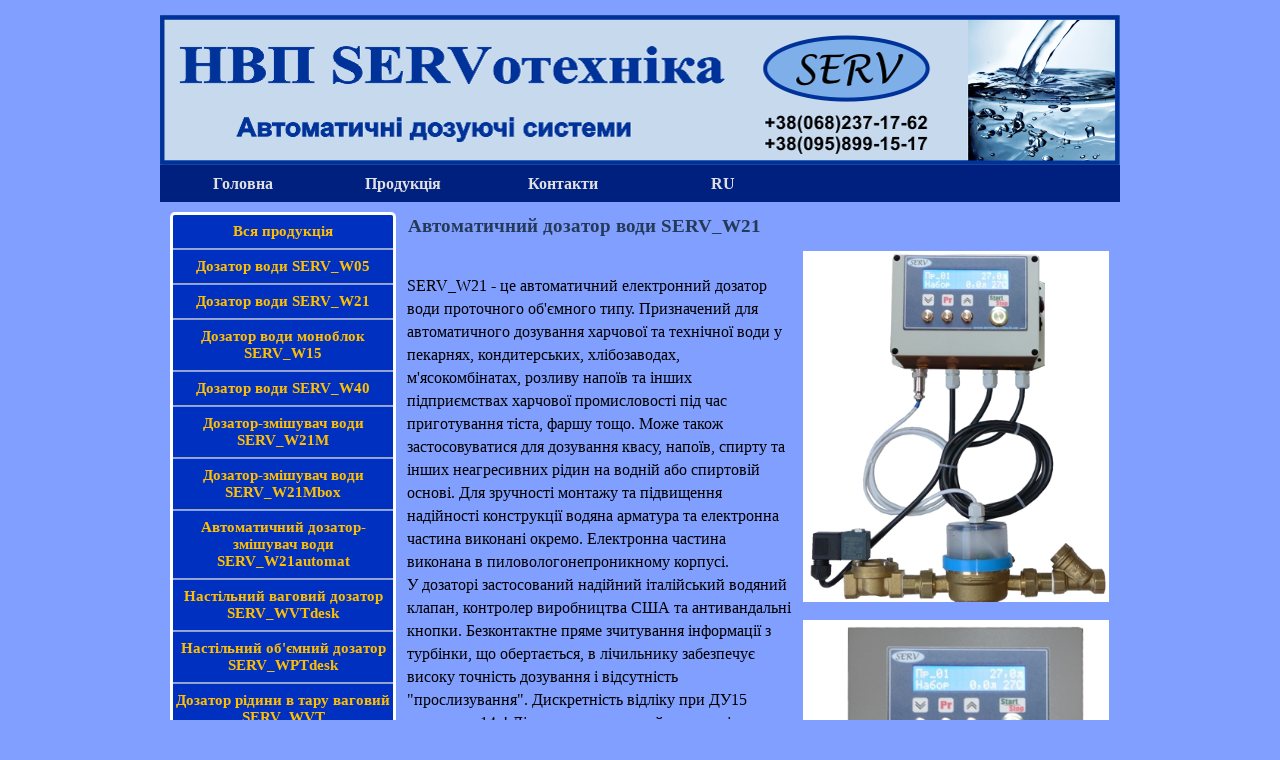

--- FILE ---
content_type: text/html; charset=UTF-8
request_url: http://www.servotehnika.in.ua/dozator_serv_w21.html
body_size: 6329
content:
<!DOCTYPE html><!-- HTML5 -->
<html prefix="og: http://ogp.me/ns#" lang="uk-UA" dir="ltr">
	<head>
		<title>НВП SERVотехніка: serv_w21 - автоматичний дозатор води ДУ15 для пекарні, хлібозавода, кондитерської, для тіста, для харчової промисловості</title>
		<meta charset="utf-8" />
		<!--[if IE]><meta http-equiv="ImageToolbar" content="False" /><![endif]-->
		<meta name="author" content="НВП SERVотехніка" />
		<meta name="description" content="Автоматичний дозатор води проточного типу serv_w21 - промисловий автоматичний електронний дозатор води для тіста в пекарнях та хлібзаводах харчової промисловості" />
		<meta name="keywords" content="електронний, промисловий, автоматичний дозатор води, проточного типу, для тіста, serv_w21, для пекарні, харчової промисловості, для хлібозавода, харчовий, ціна, купити, придбати" />
		<meta property="og:locale" content="uk-UA" />
		<meta property="og:type" content="website" />
		<meta property="og:url" content="http://servotehnika.in.ua/dozator_serv_w21.html" />
		<meta property="og:title" content="Автоматичний дозатор води SERV_W21" />
		<meta property="og:site_name" content="Автоматичний дозатор води serv НВП SERVотехніка" />
		<meta property="og:description" content="Автоматичний дозатор води проточного типу serv_w21 - промисловий електронний автоматичний дозатор води для теста в пекарнях та хлібозаводах харчової промисловості" />
		<meta name="viewport" content="width=device-width, initial-scale=1" />
		<link rel="stylesheet" type="text/css" href="style/reset.css" media="screen,print" />
		<link rel="stylesheet" type="text/css" href="style/print.css" media="print" />
		<link rel="stylesheet" type="text/css" href="style/style.css" media="screen,print" />
		<link rel="stylesheet" type="text/css" href="style/template.css" media="screen" />
		<link rel="stylesheet" type="text/css" href="style/menu.css" media="screen" />
		<!--[if lte IE 7]><link rel="stylesheet" type="text/css" href="style/ie.css" media="screen" /><![endif]-->
		<link rel="stylesheet" type="text/css" href="pcss/dozator_serv_w21.css" media="screen" />
		<!--[if lt IE 9]><link rel="stylesheet" type="text/css" href="pcssie/dozator_serv_w21.css" media="screen" /><![endif]-->
		<script type="text/javascript" src="res/jquery.js?15"></script>
		<script type="text/javascript" src="res/x5engine.js?15"></script>
		<script type="text/javascript">
			x5engine.boot.push(function () { x5engine.utils.checkBrowserCompatibility(); });
		</script>
		
	</head>
	<body>
		<div id="imHeaderBg"></div>
		<div id="imFooterBg"></div>
		<div id="imPage">
			<div id="imHeader">
				<h1 class="imHidden">Автоматичний дозатор води SERV_W21 - Дозатори води SERV НВП SERVотехніка</h1>
				
			</div>
			<a class="imHidden" href="#imGoToCont" title="Заголовок главного меню">Перейти до контенту</a>
			<a id="imGoToMenu"></a><p class="imHidden">Головне меню:</p>
			<div id="imMnMnGraphics"></div>
			<div id="imMnMn" class="auto">
				<div class="hamburger-site-background menu-mobile-hidden"></div><div class="hamburger-button"><div><div><div class="hamburger-bar"></div><div class="hamburger-bar"></div><div class="hamburger-bar"></div></div></div></div><div class="hamburger-menu-background-container"><div class="hamburger-menu-background menu-mobile-hidden"><div class="hamburger-menu-close-button"><span>&times;</span></div></div></div>
				<ul class="auto menu-mobile-hidden">
					<li id="imMnMnNode0" class=" imPage">
						<a href="index.html">
							<span class="imMnMnFirstBg">
								<span class="imMnMnTxt"><span class="imMnMnImg"></span><span class="imMnMnTextLabel">Головна</span></span>
							</span>
						</a>
					</li><li id="imMnMnNode5" class="imLevel imMnMnCurrent">
				<a href="vsya produkciya.html" onclick="return x5engine.utils.location('vsya produkciya.html', null, false)">		<span class="imMnMnFirstBg">
							<span class="imMnMnTxt"><span class="imMnMnImg"></span><span class="imMnMnTextLabel">Продукція</span></span>
						</span>
				</a></li>
				<li id="imMnMnNode4" class=" imPage">
						<a href="kontakty.html">
							<span class="imMnMnFirstBg">
								<span class="imMnMnTxt"><span class="imMnMnImg"></span><span class="imMnMnTextLabel">Контакти</span></span>
							</span>
						</a>
					</li>
					
				<li id="imMnMnNode4" class=" imPage">
						<a href="dozator_serv_w21_ru.html">
							<span class="imMnMnFirstBg">   
								<span class="imMnMnTxt"><span class="imMnMnImg"></span><span class="imMnMnTextLabel">RU</span></span>
							</span>
						</a>
					</li>	
					
					
					</ul>
			</div>
			<div id="imContentGraphics"></div>
			<div id="imContent">
				<a id="imGoToCont"></a>
				<div id="imPgMn" style="min-height: 1427px;">
					<ul class="auto">
						<li id="imPgMnNode6" class="imPgMnFirst">
							<a href="vsya produkciya.html">
								<span class="imPgMnBorder">
									<span class="imPgMnImg"></span><span class="imPgMnTxt">Вся продукція</span>
								</span>
							</a>
						</li>
						
												
						<li id="imPgMnNode7">
							<a href="dozator_serv_w05.html">
								<span class="imPgMnBorder">
									<span class="imPgMnImg"></span><span class="imPgMnTxt">Дозатор води SERV_W05</span>
								</span>
							</a>
						</li>
						
						
						<li id="imPgMnNode7">
							<a href="dozator_serv_w21.html">
								<span class="imPgMnBorder">
									<span class="imPgMnImg"></span><span class="imPgMnTxt">Дозатор води SERV_W21</span>
								</span>
							</a>
						</li>
						<li id="imPgMnNode7">
							<a href="dozator_serv_w15.html">
								<span class="imPgMnBorder">
									<span class="imPgMnImg"></span><span class="imPgMnTxt">Дозатор води моноблок SERV_W15</span>
								</span>
							</a>
						</li>
						<li id="imPgMnNode11">
							<a href="dozator_serv_w40.html">
								<span class="imPgMnBorder">
									<span class="imPgMnImg"></span><span class="imPgMnTxt">Дозатор води SERV_W40</span>
								</span>
							</a>
						</li>
						<li id="imPgMnNode8">
							<a href="dozator_serv_w21m.html">
								<span class="imPgMnBorder">
									<span class="imPgMnImg"></span><span class="imPgMnTxt">Дозатор-змішувач води SERV_W21M</span>
								</span>
							</a>
						</li>
						
						<li id="imPgMnNode8">
							<a href="dozator_serv_w21mbox.html">
								<span class="imPgMnBorder">
									<span class="imPgMnImg"></span><span class="imPgMnTxt">Дозатор-змішувач води SERV_W21Mbox</span>
								</span>
							</a>
						</li>
						
						<li id="imPgMnNode8">
							<a href="dozator_serv_w21automat.html">
								<span class="imPgMnBorder">
									<span class="imPgMnImg"></span><span class="imPgMnTxt">Автоматичний дозатор-змішувач води SERV_W21automat</span>
								</span>
							</a>
						</li>
						
						<li id="imPgMnNode12">
							<a href="dozator_vesovoy_serv_wvtdesk.html">
								<span class="imPgMnBorder">
									<span class="imPgMnImg"></span><span class="imPgMnTxt">Настільний ваговий дозатор SERV_WVTdesk</span>
								</span>
							</a>
						</li>
						
						<li id="imPgMnNode12">
							<a href="dozator_protochniy_serv_wptdesk.html">
								<span class="imPgMnBorder">
									<span class="imPgMnImg"></span><span class="imPgMnTxt">Настільний об'ємний дозатор SERV_WPTdesk</span>
								</span>
							</a>
						</li>
						
						<li id="imPgMnNode12">
							<a href="dozator_vesovoy_serv_wvt.html">
								<span class="imPgMnBorder">
									<span class="imPgMnImg"></span><span class="imPgMnTxt">Дозатор рідини в тару ваговий SERV_WVT</span>
								</span>
							</a>
						</li>
						
						<li id="imPgMnNode12">
							<a href="dozator_protochniy_serv_wpt.html">
								<span class="imPgMnBorder">
									<span class="imPgMnImg"></span><span class="imPgMnTxt">Дозатор рідини в тару об'ємний SERV_WPT</span>
								</span>
							</a>
						</li>
						<li id="imPgMnNode12">
							<a href="dozator_serv_wd.html">
								<span class="imPgMnBorder">
									<span class="imPgMnImg"></span><span class="imPgMnTxt">Дозатор домішок SERV_WD</span>
								</span>
							</a>
						</li>
						
						<li id="imPgMnNode9">
							<a href="dozator_serv_wv.html">
								<span class="imPgMnBorder">
									<span class="imPgMnImg"></span><span class="imPgMnTxt">Ваговий дозатор води SERV_WV</span>
								</span>
							</a>
						</li>
						
						
						<li id="imPgMnNode9">
							<a href="dozator_serv_wr.html">
								<span class="imPgMnBorder">
									<span class="imPgMnImg"></span><span class="imPgMnTxt">Регулятор витрати рідини SERV_WR</span>
								</span>
							</a>
						</li>
						
						
						<li id="imPgMnNode9">
							<a href="dozator_serv_WPT-19.html">
								<span class="imPgMnBorder">
									<span class="imPgMnImg"></span><span class="imPgMnTxt">Дозатор у бутлі 19л</span>
								</span>
							</a>
						</li>
					
						
						
						<li class="imMnPageClear"></li>
					</ul>
				</div>
				<h2 id="imPgTitle">Автоматичний дозатор води SERV_W21</h2>
				<div id="imBreadcrumb"><a href="vsya produkciya.html" onclick="return x5engine.utils.location('vsya produkciya.html', null, false)">Продукція</a></div>
				<div id="imGroup_1" class="imVGroup">
				<div id="imGroup_2" class="imHGroup">
				<div id="imCell_1"><div id="imCellStyleGraphics_1"></div><div id="imCellStyle_1" data-responsive-sequence-number="1"><div id="imTextObject_1">
					<div class="text-tab-content"  id="imTextObject_1_tab0" style="text-align: left;">
						<div class="text-inner">
							<div><br></div>SERV_W21 - це автоматичний електронний дозатор води проточного об'ємного типу. Призначений для автоматичного дозування харчової та технічної води у пекарнях, кондитерських, хлібозаводах, м'ясокомбінатах, розливу напоїв та інших підприємствах харчової промисловості під час приготування тіста, фаршу тощо. Може також застосовуватися для дозування квасу, напоїв, спирту та інших неагресивних рідин на водній або спиртовій основі. Для зручності монтажу та підвищення надійності конструкції водяна арматура та електронна частина виконані окремо. Електронна частина виконана в пиловологонепроникному корпусі.<div><div>У дозаторі застосований надійний італійський водяний клапан, контролер виробництва США та антивандальні кнопки. Безконтактне пряме зчитування інформації з турбінки, що обертається, в лічильнику забезпечує високу точність дозування і відсутність "прослизування". Дискретність відліку при ДУ15 становить 14г! Лічильник виконаний у довговічному металевому корпусі з підвіскою турбінки на агатовому камені. Дозатор практично нечутливий до вібрацій. <br> У дозаторі вжито заходів для стійкості до електромагнітних перешкод у промислових зонах, що підтверджується успішним застосуванням на таких підприємствах як хлібозаводи, молокозаводи, кондфабрики, бетонні заводи. Плата управління виконана в промисловому варіанті з пайкою на спеціалізованому підприємстві та подальшому електричному контролі.</div></div>
						</div>
					</div>
				
				</div>
				</div></div>
				<div id="imCell_2">
				<div id="imCellStyleGraphics_2"></div>
				<div id="imCellStyle_2" data-responsive-sequence-number="2"><img id="imObjectImage_2" src="images/----------.jpg" title="" alt="Дозатор воды для теста serv_w21" />
				<div><br></div>
				<img id="imObjectImage_2" src="images/serv_w21_monoblok.jpg" title="" alt="Дозатор воды для теста serv_w21 моноблок" />
				</div>
				
				</div>
				</div><div id="imCell_3"><div id="imCellStyleGraphics_3"></div><div id="imCellStyle_3" data-responsive-sequence-number="3"><div id="imTextObject_3">
					<div class="text-tab-content"  id="imTextObject_3_tab0" style="text-align: left;">
						<div class="text-inner">
							<div><b>Дозатор забезпечує:</b></div><div>  </div><div><ul><li><span class="fs16">збереження в пам'яті до 50 програм із заданими обсягами води, що дозується;<br></span></li><li><span class="fs16">відображення температури води, що дозується;<br></span></li><li><span class="fs16">автоматичне дозування води з відображенням поточного обсягу;<br></span></li> <li><span class="fs16">підрахунок загальної кількості віддозованої рідини (для обліку);<br></span></li> <li><span class="fs16">робота в ручному режимі з відображенням поточного віддозованого обсягу;<br></span></li><li><span class="fs16">автоматичне змішування гарячої та холодної води для отримання температури на виході з допустимим відхиленням від заданої* (опціонально);<br></span></li><li><span class="fs16"></span><br></li></ul></div><div>  </div><div>  </div><div>  </div><div>  </div><div>  </div><div>  </div><div><br></div><div><b>Можливі опції:</b>&nbsp;  виконання у вигляді моноблочного пристрою (водяна арматура та електронний блок в одному корпусі); виносна кнопка чи педаль для дублювання кнопки старт/стоп; історія дозувань (енергонезалежна) із вбудованим годинником (в т.ч. датою) реального часу; збільшений прохідний переріз (робота з великою витратою); управління насосом; заміна електромагнітного клапана механічною сервозадвижкою або пневмоклапаном; можливість зв'язку із зовнішніми пристроями за допомогою RS485;<br></div><div><br></div><div>  </div><div><b>Технічні характеристики дозатора (ДУ15/ДУ20):</b></div>
						</div>
					</div>
				
				</div>
				</div></div><div id="imCell_4"><div id="imCellStyleGraphics_4"></div><div id="imCellStyle_4" data-responsive-sequence-number="4"><div id="imTableObject_4">
					<div class="text-tab-content"  id="imTableObject_4_tab0" style="text-align: left;">
						<div class="text-inner">
							<table data-minrequestedwidth="701" data-computedwidth="701" style="width: 701px;"><tbody><tr><td style="text-align: center; height: 23px; margin-top: 0px; margin-left: 0px; width: 492px;" class="imVc"><b>Найменування параметра</b><br></td><td style="text-align: center; width: 194px; height: 23px; margin-top: 0px; margin-left: 0px;" class="imVc"><b>Значення параметра</b><br></td></tr><tr><td style="height: 23px; margin-top: 0px; margin-left: 0px; width: 492px;" class="imVc">1. Об'єм води, що дозується Q, л<br></td><td style="text-align: right; width: 194px; height: 23px; margin-top: 0px; margin-left: 0px;" class="imVc">от 0,1 до 999,9 (9999**)<br></td></tr><tr><td style="height: 23px; margin-top: 0px; margin-left: 0px; width: 492px;" class="imVc">2.&nbsp;Дискретність встановлення дози, л<br></td><td style="text-align: right; width: 194px; height: 23px; margin-top: 0px; margin-left: 0px;" class="imVc">0,1 или 1<br></td></tr><tr><td style="height: 23px; margin-top: 0px; margin-left: 0px; width: 492px;" class="imVc">3.&nbsp;Відносна похибка дозування, %<br></td><td style="text-align: right; width: 194px; height: 23px; margin-top: 0px; margin-left: 0px;" class="imVc">±1,5<br></td></tr><tr><td style="height: 23px; margin-top: 0px; margin-left: 0px; width: 492px;" class="imVc">4.&nbsp;Гарантована витрата води, л/хв, не менше, 2(5)Атм<br></td><td style="text-align: right; width: 194px; height: 23px; margin-top: 0px; margin-left: 0px;" class="imVc">12(25)/20(45)<br></td></tr><tr><td style="height: 46px; margin-top: 0px; margin-left: 0px; width: 492px;" class="imVc">5.&nbsp;Похибка вимірювання температури води на виході дозатора, °C<br></td><td style="text-align: right; width: 194px; height: 46px; margin-top: 0px; margin-left: 0px;" class="imVc"><sup><span class="imUl">+</span>&nbsp;</sup>0,5<br></td></tr><tr><td style="height: 23px; margin-top: 0px; margin-left: 0px; width: 492px;" class="imVc">6. Напруга живлення частотою 50 Гц, В<br></td><td style="text-align: right; width: 194px; height: 23px; margin-top: 0px; margin-left: 0px;" class="imVc">220 ±10%<br></td></tr><tr><td style="height: 23px; margin-top: 0px; margin-left: 0px; width: 492px;" class="imVc">7. Споживана потужність, ВА, не більше<br></td><td style="text-align: right; width: 194px; height: 23px; margin-top: 0px; margin-left: 0px;" class="imVc">30<br></td></tr><tr><td style="height: 69px; margin-top: 0px; margin-left: 0px; width: 492px;" class="imVc"><div>8. Габаритні разміри, мм, не больше</div><div>&nbsp; &nbsp;- блока живлення</div><div>&nbsp; &nbsp;- водопровідної арматури</div></td><td style="width: 194px; height: 69px; margin-top: 0px; margin-left: 0px;" class="imVc"><div style="text-align: right;">180</div><div style="text-align: right;">х180х100</div><div style="text-align: right;">  320х80х100/400х100х100</div></td></tr><tr><td style="height: 23px; margin-top: 0px; margin-left: 0px; width: 492px;" class="imVc">9. Маса кг, не більше<br></td><td style="text-align: right; width: 194px; height: 23px;" class="imVc">3,5/5<br></td></tr></tbody></table>
						</div>
					</div>
				
				</div>
				</div></div><div id="imCell_5"><div id="imCellStyleGraphics_5"></div><div id="imCellStyle_5" data-responsive-sequence-number="5"><div id="imTextObject_5">
					<div class="text-tab-content"  id="imTextObject_5_tab0" style="text-align: left;">
						<div class="text-inner">
							** ˗ при роботі з цілими числами<div>
							<div><br></div>
							<div>За наявності опції зв'язку із зовнішніми пристроями за RS485 можливе ведення лога подій на ПК або повне віддалене управління в технологічному циклі..<br></div>
							<img id="imObjectImage_2" src="images/Prog-menu.jpg" title="" alt="Приложение управления дозатором воды для теста serv_w21" />
							<div><br></div>
							<div><br>Відео работи дозатора:</div>
							<div style="position:relative;height:0;padding-bottom:56.25%"><iframe src="https://www.youtube.com/embed/Utrdh0l3O2Q?rel=0&amp;ecver=2" width="640" height="360" frameborder="0" allow="autoplay; encrypted-media" style="position:absolute;width:100%;height:100%;left:0" allowfullscreen></iframe></div>
							</div>
							<div><br>(Для відображення показання дисплея необхідно в налаштуваннях увімкнути відтворення HD якості)</div>
							<div><br>Дозатор води SERV_W21 добре підходить для пекарні при приготуванні тіста, а також невеликих цехів приготування цементу, бетону, плитки тощо. </div>
							<div>У нас Ви можете придбати дозатор.&nbsp;</div><div>Ціна на дозатор - на запит.</div></div><div><br></div>						</div>
					</div>
				
				</div>
				</div></div>
				</div>
				<div id="imFooPad" style="height: 0px; float: left;">&nbsp;</div><div id="imBtMn"><a href="index.html">Головна</a> | <a href="vsya produkciya.html" onclick="return x5engine.utils.location('vsya produkciya.html', null, false)">Продукція</a> | <a href="kontakty.html">Контакти</a> | <a href="imsitemap.html">Головна Мапа Сайту</a></div>
				<div class="imClear"></div>
			</div>
			<div id="imFooter">
				
				<div id="imFooterResponsiveContent">Copyright 2022. All rights reserved.</div>
			</div>
		</div>
		<span class="imHidden"><a href="#imGoToCont" title="Прочесть эту страницу заново">Назад до змісту</a> | <a href="#imGoToMenu" title="Прочесть этот сайт заново">Назад до головного меню</a></span>
		
		<noscript class="imNoScript"><div class="alert alert-red">Для використання цього сайту необхідно увімкнути JavaScript.</div></noscript>
	</body>
</html>


--- FILE ---
content_type: text/css
request_url: http://www.servotehnika.in.ua/style/template.css
body_size: 916
content:
html { position: relative; margin: 0; padding: 0; background-color: #809FFF; }
body { margin: 0; padding: 0; text-align: left; }
#imPage { margin: 15px auto 0px auto; width: 960px; position: relative; }
#imHeaderBg { position: absolute; left: 0; top: 0; height: 140px; width: 100%; background-color: #809FFF; }
#imHeader { margin-bottom: 37px; height: 150px; background-color: #567EB6; background-image: url('top.png'); background-position: top left; background-repeat: no-repeat; }
#imMnMn { position: absolute; top: 150px; left: 0; height: 32px; width: 950px; padding: 0px 5px 5px 5px; background-color: #002080; }
#imMnMn > ul { text-align: left; }
#imMnMnGraphics { display: none; }
#imMnMn li { display: inline; }
#imContent { min-height: 520px; position: relative; width: 950px; padding: 5px 5px 5px 5px; }
#imContentGraphics { min-height: 520px; position: absolute; top: 187px; bottom: 25px; left: 0; width: 960px; background-color: #809FFF; }
#imFooterBg { position: absolute; left: 0; bottom: 0; height: 40px; width: 100%; background-color: #809FFF; }
#imFooter { position: relative; margin: 0 auto; height: 25px; width: 960px; background-color: #567EB6; background-image: url('bottom.png'); background-position: top left; background-repeat: no-repeat; }
#imFooterResponsiveContent { display: none; }
@media (max-width: 959px) {
	html { background-image: none; background-color: #FFFFFF; }
	#imPage { padding-top: 40px; margin: 0px auto 0px auto; }
	#imHeaderBg { height: 100px; background-image: none; background-color: #B0D1FF; }
	#imHeader { margin-bottom: 0; height: 60px; background-image: none; background-color: #567EB6; }
	#imMnMn { position: absolute; top: 0; left: 0; height: 30px; padding: 5px 5px 5px 5px; background-image: none; background-color: #B0D1FF; }
	#imMnMn > ul { text-align: left; }
	#imMnMnGraphics { display: none; }
	#imMnMn li { display: inline; }
	#imContent { min-height: 520px; padding: 5px 5px 5px 5px; }
	#imContentGraphics { min-height: 520px; top: 100px; bottom: 35px; left: 0; background-image: none; background-color: #FFFFFF; }
	#imFooterBg { height: 35px; width: 100%; background-image: none; background-color: #B0D1FF; }
	#imFooter { min-height: 35px; height: auto; background-image: none; background-color: #567EB6; }
	#imFooterResponsiveContent { display: inline-block; margin-top: 10px; margin-bottom: 10px; margin-left: 5px; margin-right: 5px; font: normal normal normal 9pt Tahoma; color: #FFFFFF; background-color: transparent; text-align: left; text-decoration: none; }
	#imHeaderFlashBackground, #imFooterFlashBackground, .imTemplateContent, #imFooPad, #imBtMn, #imPgMn { display: none; }
}

@media  (max-width: 959px) and (min-width: 720px) {
	#imPage, #imContentGraphics, #imFooter { width: 720px; }
	#imMnMn { width: 710px; }
	#imContent { width: 710px; }
}

@media  (max-width: 719px) and (min-width: 480px) {
	#imPage, #imContentGraphics, #imFooter { width: 480px; }
	#imMnMn { width: 470px; }
	#imContent { width: 470px; }
}

@media  (max-width: 479px) {
	#imPage, #imMnMn, #imContent, #imContentGraphics, #imFooter { box-sizing: border-box; width: 100%; }
	#imMnMn { height: 40px; }
}


--- FILE ---
content_type: application/javascript
request_url: http://www.servotehnika.in.ua/res/l10n.js
body_size: 12132
content:
(function ( x ) {
	var l = x.l10n.add;
	l('admin_category_select', 'Выберите категорию:');
	l('admin_comment_abuse', 'Это сообщение было отмечено как нецензурное!');
	l('admin_download', 'Загрузить');
	l('admin_guestbook', 'Гостевая книга');
	l('admin_guestbook_select', 'Выберите гостевую книгу:');
	l('admin_logout', 'Выйти');
	l('admin_post_select', 'Выберите запись:');
	l('admin_test_database', 'Настройки MySQL');
	l('admin_test_database_suggestion', 'Попросите своего хостинг-провайдера проверить настройки вашей базы данных');
	l('admin_test_email', 'Проверьте настройки e-mail');
	l('admin_test_folder', 'Путь к публичной папке на сервере');
	l('admin_test_folder_suggestion', 'Уточните у хостинг-провайдера путь к папке с доступом на чтение/запись. Эта папка должна иметь атрибуты доступа 777');
	l('admin_test_session', 'Поддержка сессии');
	l('admin_test_session_suggestion', 'Обратитесь к своему хостинг-провайдеру для получения дополнительной информации о настройках сессии');
	l('admin_test_version', 'Версия PHP');
	l('admin_test_version_suggestion', 'Попросите своего хостинг-провайдера обновить PHP');
	l('blog_abuse', 'Пометить как нецензурное выражение');
	l('blog_abuse_remove', 'Удалить нецензурные сообщения');
	l('blog_admin', 'Администрирование');
	l('blog_approve', 'Принять');
	l('blog_approve_link', 'Для того чтобы принять комментарий, перейдите по этой ссылке');
	l('blog_approve_question', 'Хотите принять этот комментарий?');
	l('blog_average_rating', 'Средняя оценка');
	l('blog_back', 'Назад в Блог');
	l('blog_comment', 'комментарий');
	l('blog_comments', 'комментарии');
	l('blog_delete', 'Удалить');
	l('blog_delete_question', 'Хотите удалить этот комментарий?');
	l('blog_email', 'E-mail:');
	l('blog_field_error', 'Поле не заполнено');
	l('blog_folder_error', 'Невозможно подключиться к папке комментариев на сервере');
	l('blog_in', 'вход');
	l('blog_login', 'Войти');
	l('blog_message', 'Сообщение:');
	l('blog_name', 'Название:');
	l('blog_new_comment_object', 'Блог: новый комментарий');
	l('blog_new_comment_text', 'К записи добавлен новый комментарий');
	l('blog_no_comment', 'Комментариев нет');
	l('blog_offline_message', 'Эта функция будет доступна только когда ваш сайт будет выложен в Интернет.');
	l('blog_pagination_next', 'Далее');
	l('blog_pagination_prev', 'Назад');
	l('blog_password', 'Пароль:');
	l('blog_published_by', 'Опубликовано');
	l('blog_rating', 'Оценка:');
	l('blog_read_all', 'Читать все');
	l('blog_send', 'Опубликовать');
	l('blog_send_confirmation', 'Сообщение опубликовано!<br />Ваше сообщение появится после проверки администратором сайта.');
	l('blog_send_error', 'При введении текста комментария возникла ошибка.');
	l('blog_show', 'Показать');
	l('blog_sources', 'Посмотреть исходный код');
	l('blog_title', 'Блог');
	l('blog_unapprove', 'Отклонить');
	l('blog_unapprove_link', 'Чтобы отклонить комментарий, перейдите по этой ссылке');
	l('blog_unapprove_question', 'Хотите отклонить этот комментарий?');
	l('blog_website', 'Веб-сайт:');
	l('browser_compat_1', 'Ваш браузер не поддерживает функции, требуемые для визуализации этого Сайта.');
	l('browser_compat_2', '[1]Обновите Ваш браузер[/1] или [2]продолжите процедуру [/2].');
	l('browser_compat_link', 'http://outdatedbrowser.com/');
	l('cart_add', 'Добавить');
	l('cart_agree', 'Я согласен с условиями');
	l('cart_apply', 'Согласиться');
	l('cart_availability', 'Наличие');
	l('cart_brstates_codes', ['AC','AL','AP','AM','BA','CE','DF','ES','GO','MA','MT','MS','MG','PR','PB','PA','PE','PI','RN','RS','RJ','RO','RR','SC','SE','SP','TO']);
	l('cart_brstates_names', ['Акко','Алагос','Амапа','Амазонас','Баия','Сеара','Федеральный округ','Эспириту-Санту','Гояс','Мараньян','Мату-Гросу','Маут-Горсу-ду-Сул','Минас-Жейрас','Парана','Параиба','Пара','Парнамбуку','Пиауи','Риу-Гранди-ду-Норти','Риу-Гранди-ду Сул','Риод-де-Жанейро','Родония','Рорайма','Санта-Катарина','Сержипи','Сан-Паулу','Токантис']);
	l('cart_category', 'Выбор продукта');
	l('cart_category_descr', 'Выберите продукт из следующего списка и введите необходимое количество.');
	l('cart_continue', 'Продолжить');
	l('cart_continue_shopping', 'Продолжить покупки');
	l('cart_coupon_code', 'Код купона');
	l('cart_coupon_description', 'Введите здесь код с купона');
	l('cart_coupon_disabled', 'Код купона недействителен или просрочен');
	l('cart_coupon_enabled', 'Код купона действителен');
	l('cart_currency_conversion', 'Конвертация валют');
	l('cart_delete_order', 'Удалить');
	l('cart_delete_order_q', 'Вы уверены?');
	l('cart_descr', 'Описание');
	l('cart_discount', 'Доступные скидки');
	l('cart_dynamicproduct_available', 'Наличие: [QUANTITY]');
	l('cart_dynamicproduct_lack', 'Наличие: только [QUANTITY]');
	l('cart_dynamicproduct_unavailable', 'Продукт недоступен.');
	l('cart_edit', 'Редактировать');
	l('cart_empty', 'Хотите очистить Корзину?');
	l('cart_empty_button', 'Очистить корзину');
	l('cart_err_cookie', 'Для работы этой функции необходимо подключить cookies');
	l('cart_err_currency_conversion', 'Невозможно конвертировать эту валюту');
	l('cart_err_emptycart', 'Корзина пуста');
	l('cart_err_minimum_price', 'Минимальная стоимость заказа: [PRICE]');
	l('cart_err_nojs', 'Для использования электронного магазина нужно активировать JavaScript.');
	l('cart_err_offline_email', 'Заказ будет обработан и отправлен по адресу [MAIL], как только ваш сайт будет доступен в Интернет.');
	l('cart_err_payment', 'Вам необходимо выбрать метод оплаты.');
	l('cart_err_qty', 'Неверное количество');
	l('cart_err_quantity', 'Для продолжения необходимо приобрести как минимум [QUANTITY] товаров.');
	l('cart_err_shipping', 'Необходимо выбрать способ доставки.');
	l('cart_evade', 'Выполнены');
	l('cart_evaded', 'Выполнены');
	l('cart_export', 'Экспортировать');
	l('cart_field_address1', 'Адрес');
	l('cart_field_address2', 'Дополнительная информация по адресу');
	l('cart_field_adverts', 'Как вы о нас узнали?');
	l('cart_field_city', 'Город');
	l('cart_field_company', 'Компания');
	l('cart_field_country', 'Страна');
	l('cart_field_customerid', 'ID клиента');
	l('cart_field_email', 'Адрес e-mail');
	l('cart_field_fax', 'Факс');
	l('cart_field_lastname', 'Фамилия');
	l('cart_field_mobile', 'Мобильный телефон');
	l('cart_field_name', 'Имя');
	l('cart_field_note', 'Примечание');
	l('cart_field_other', 'Другое');
	l('cart_field_phone', 'Телефон');
	l('cart_field_stateregion', 'Область');
	l('cart_field_vat', 'ИНН');
	l('cart_field_zippostalcode', 'Почтовый индекс');
	l('cart_fixedproduct_available', 'В наличии');
	l('cart_fixedproduct_lack', 'Ограниченное количество');
	l('cart_fixedproduct_unavailable', 'Продукт недоступен.');
	l('cart_goback', 'Назад');
	l('cart_gonext', 'Вперед');
	l('cart_goshop', 'Перейти в Корзину');
	l('cart_inbox', 'Продукт заказан');
	l('cart_loading', 'Загрузка...');
	l('cart_move_to_inbox', 'Переместить в раздел \"Скоро\"');
	l('cart_move_to_wait', 'Переместить в раздел \"В ожидании\"');
	l('cart_name', 'Наименование');
	l('cart_opt', 'Параметры');
	l('cart_order_charts', 'Графики');
	l('cart_order_no', 'Номер заказа');
	l('cart_order_process', 'Ваш заказ отправлен...');
	l('cart_payment', 'Оплата');
	l('cart_paynow', 'Оплатить сейчас');
	l('cart_paynow_button', 'Оплати сейчас!');
	l('cart_paypal_image_1', 'https://www.paypal.com/ru_RU/i/btn/btn_buynowCC_LG.gif');
	l('cart_paypal_image_2', 'https://www.paypal.com/en_US/i/btn/btn_buynowCC_LG.gif');
	l('cart_plot_cumulative', 'Продажи - Кумулятивный метод');
	l('cart_plot_nodata', 'Выполненные заказы, отображаемые графиком, отсутствуют.');
	l('cart_plot_noncumulative', 'Продажи - Некумулятивный метод');
	l('cart_plot_productscount', 'Количество проданного товара');
	l('cart_plot_type', 'Тип графика:');
	l('cart_price', 'Цена');
	l('cart_print', 'Печать');
	l('cart_product_added', 'Продукт был добавлен в Корзину.');
	l('cart_product_availableitems', '[QUANTITY] элементы, имеющиеся в наличии');
	l('cart_product_list', 'Список товаров');
	l('cart_product_notavailable', '[PRODUCTNAME] Нет в наличии');
	l('cart_product_quantitynotavailable', 'Выбранного количества изделия [PRODUCTNAME] нет в наличии. Максимальное имеющееся в наличии количество [PRODUCTNAME].');
	l('cart_product_unknown', 'Этого продукта нет в списке');
	l('cart_qty', 'Количество');
	l('cart_qty_discount', 'Доступна оптовая скидка');
	l('cart_quantity', 'Количество:');
	l('cart_remove', 'Удалить');
	l('cart_remove_q', 'Хотите удалить этот товар из Корзины?');
	l('cart_shipping', 'Доставка');
	l('cart_shipping_address', 'Адрес доставки');
	l('cart_shipping_option', 'Адрес доставки и адрес по накладной различаются');
	l('cart_show', 'Показать');
	l('cart_showvat_excluded', '(VAT excl.)');
	l('cart_showvat_included', 'Налог (вклю.)');
	l('cart_single_price', 'Специальная цена');
	l('cart_step1', 'Шаг 1 - выбор метода доставки и оплаты');
	l('cart_step1_cartlist', 'В таблице перечислены все товары из Корзины и указана суммарная стоимость вашего заказа.');
	l('cart_step1_gonext', 'Вперед');
	l('cart_step1_header', 'Ваша Корзина');
	l('cart_step1_shiplist', 'Выберите желаемый метод доставки и оплаты, затем нажмите на кнопку \'[FIELD]\'.');
	l('cart_step2', 'Шаг 2 - данные о покупателе');
	l('cart_step2_descr', 'Заполните следующую форму своими данными. Не забудьте указать информацию во всех обязательных полях.<br />Для продолжения нажмите кнопку \'[FIELD]\'.');
	l('cart_step2_gonext', 'Вперед');
	l('cart_step2_header', 'Ваши данные');
	l('cart_step3', 'Шаг 3 - данные о заказе');
	l('cart_step3_descr', 'Проверьте правильность всех данных, затем подтвердите свой заказ.');
	l('cart_step3_gonext', 'Вперед');
	l('cart_step3_header', 'Просмотр ваших данных');
	l('cart_step4', 'Шаг 4 - завершение');
	l('cart_step4_descr', 'Ваш заказ отправлен и будет обработан в ближайшее время.<br /><br /> На указанный вами e-mail будет отправлено письмо, содержащее все данные о заказе, а также указания по доставке и реквизиты для оплаты.<br /><br />Для отслеживания своего заказа, пожалуйста, запомните его номер:');
	l('cart_step4_header', 'Готово');
	l('cart_subtot', 'ПодИтог');
	l('cart_title', 'Корзина');
	l('cart_total', 'Итого');
	l('cart_total_price', 'Общая стоимость');
	l('cart_total_vat', 'Общая стоимость с учетом налогов');
	l('cart_usstates_codes', ['AL','AK','AZ','AR','CA','CO','CT','DE','DC','FL','GA','HI','ID','IL','IN','IA','KS','KY','LA','ME','MD','MA','MI','MN','MS','MO','MT','NE','NV','NH','NJ','NM','NY','NC','ND','OH','OK','OR','PA','RI','SC','SD','TN','TX','UT','VT','VA','WA','WV','WI','WY']);
	l('cart_usstates_names', ['Алабама','Аляска','Аризона','Арканзас','Калифорния','Колорадо','Коннектикут','Делавэр','Округ Колумбия','Флорида','Джорджия','Гавайи','Айдахо','Иллинойс','Индиана','Айова','Канзас','Кентукки','Луизиана','Мэн','Мериленд','Массачусетс','Мичиган','Миннесота','Миссисипи','Миссури','Монтана','Небраска','Невада','Нью-Гэмпшир','Нью-Джерси','Нью-Мексико','Нью-Йорк','Сев. Каролина','Сев. Дакота','Огайо','Оклахома','Орегон','Пенсильвания','Род-Айленд','Юж. Каролина','Юж. Дакота','Теннесси','Техас','Юта','Вермонт','Виргиния','Вашингтон','Зап. Виргиния','Висконсин','Вайоминг']);
	l('cart_vat', 'Налог');
	l('cart_vat_address', 'Адрес по накладной');
	l('cart_vat_included', 'Налог (включено)');
	l('cart_waiting', 'Скоро');
	l('country_codes', ['AF','AL','DZ','AS','AD','AO','AI','AQ','AG','AR','AM','AW','AU','AT','AZ','BS','BH','BD','BB','BY','BE','BZ','BJ','BM','BT','BO','BA','BW','BV','BR','IO','BN','BG','BF','BI','KH','CM','CA','CV','KY','CF','TD','CL','CN','CX','CC','CO','KM','CG','CK','CR','CI','HR','CU','CY','CZ','DK','DJ','DO','DM','TP','EC','EG','SV','GQ','ER','EE','ET','FK','FO','FJ','FI','FX','FR','GF','PF','TF','GA','GM','GE','DE','GH','GI','GR','GL','GD','GP','GU','GT','GW','GN','GY','HT','HM','HN','HK','HU','IS','IN','ID','IR','IQ','IE','IL','IT','JM','JP','JO','KZ','KE','KI','KP','KR','KW','KG','LA','LV','LB','LS','LR','LY','LI','LT','LU','MO','MK','MG','MW','MY','MV','ML','MT','MH','MQ','MR','MU','YT','MX','FM','MD','MC','MN','MS','MA','MZ','MM','NA','NR','NP','AN','NL','NC','NZ','NI','NG','NE','NU','NF','MP','NO','OM','PK','PW','PA','PG','PY','PE','PH','PN','PL','PT','PR','QA','RE','RO','RU','RW','GS','KN','LC','VC','WS','SM','ST','SA','SN','SC','SL','SG','SK','SI','SB','SO','ZA','ES','LK','SH','PM','SD','SR','SJ','SZ','SE','CH','SY','TW','TJ','TZ','TH','TG','TK','TO','TT','TN','TR','TM','TC','TV','UM','UG','UA','AE','UK','US','UY','UZ','VU','VA','VE','VN','VG','VI','WF','EH','YE','YU','ZR','ZM','ZW']);
	l('country_names', ['Афганистан','Албания','Алжир','Американское Самоа','Андорра','Ангола','Ангилья','Антарктика','Антигуа и Барбуда','Аргентина','Армения','Аруба','Австралия','Австрия','Азербайджан','Багамские о-ва','Бахрейн','Бангладеш','Барбадос','Беларусь','Бельгия','Белиз','Бенин','Бермудские о-ва','Бутан','Боливия','Босния и Герцеговина','Боствана','О-в Буве','Бразилия','Британская терртория в Индийском океане','Бруней-Даруссалам','Болгария','Буркина-Фасо','Бурунди','Камбоджа','Камерун','Канада','Кабо-Верде','Кайманские о-ва','Центральноафриканская Республика','Чад','Чили','Китай','О-в Рождества','Кокосовые о-ва (Килинг)','Колумбия','Коморы','Конго','О-ва Кука','Коста-Рика','Кот-д\'Ивуар (берег Слоновой кости)','Хорватия(Hrvatska)','Куба','Кипр','Чехия','Дания','Джибути','Домиканская Республика','Доминика','Восточный Тимор','Эквадор','Египет','Сальвадор','Экваториальная Гвинея','Эритрея','Эстония','Эфиопия','Фолклендские о-ва (Мальвинские)','Фарерские о-ва','Фиджиi','Финляндия','Метрополия Франции','Франция','Французская Гвиана','Французская Полинезия','Французские Южные территории','Габон','Гамбия','Грузия','Германия','Гана','Гибралтар','Греция','Гренландия','Гренада','Гваделупа','Гуам','Гватемала','Гвинея-Биссау','Гвинея','Гайана','Гаити','О-в Херд и о-ва Макдональд','Гондурас','Гонконг','Венгрия','Исландия','Индия','Индонезия','Иран','Ирак','Ирландия','Израиль','Италия','Ямайка','Япония','Иордания','Казахстан','Кения','Кирибати','Корея(Сев.)','Корея(Юж.)','Кувейт','Кыргызстан','Лаос','Латвия','Ливан','Лесото','Либерия','Ливия','Лихтенштейн','Литва','Люксембург','Макао','Македония','Мадагаскар','Малаваи','Малайзия','Мальдивски о-ва','Мали','Мальта','Маршалловы о-ва','Мартиника','Мавритания','о-в Маврикий','Майотта','Мексика','Микронезия','Модова','Монако','Монголия','Монсеррат','Мороко','Мозамбика','Мьянма','Намибия','Науру','Непал','Нидерланды','Антильские о-ва','Нидерланды','Новая Зеландия','Никарагуа','Нигерия','Нигер','Ниуэ','О-в Норфолк','Сев. Марианские о-ва','Норвегия','Оман','Пакистан','Палау','Панама','Папуа-Новая Гвинея','Парагвай','Перу','Филиппины','Питкэн','Польша','Португалия','Пуэрто-Рико','Катар','Реюньон','Румыния','Российская Федерация','Руанда','Юж. Георгия и Юж. Санд. о-ва.','Сент-Китс и Невис','Сент-Люсия','Сент-Винсент и Гренадины','Самоа','Сан-Марино','Сан-Томе и Принсипи','Саудовская Аравия','Сенегал','Сейшельские о-ва','Cьерра-Леоне','Сингапур','Словакия','Словения','Соломоновы о-ва','Сомалия','Южная Африка','Испания','Шри-Ланка','О-в Вс. Елены','Сен-Пьер и Микелон','Судан','Суринам','Шпицберген и Ян-Майен','Свизиленд','Швеция','Швейцария','Сирия','Тайвань','Таджикистан','Танзания','Таиланд','Того','Токелау','Тонга','Тринидад и Тобаго','Тунис','Турция','Туркменистан','Теркс и Кайкос','Тувалу','Внешние малые о-ва США','Уганда','Украина','ОАЭ','Великобритания','США','Уругвай','Узбекистан','Вануату','Ватикан','Венесуэла','Вьетнам','Виргинские о-ва (Брит.)','Уоллис и Футуна','Западная Сахара','Йемен','Югославия','Заир','Замбия','Зимбабве']);
	l('date_days', ['Пн','Вт','Ср','Чт','Пт','Сб','Вс']);
	l('date_format', '[D] [dd] [M] [yyyy]');
	l('date_full_days', ['понедельник','вторник','среда','четверг','пятница','суббота','воскресенье']);
	l('date_full_months', ['январь','февраль','март','апрель','май','июнь','июль','август','сентябрь','октябрь','ноябрь','декабрь']);
	l('date_months', ['янв','фев','мар','апр','май','июн','июл','авг','сен','окт','ноя','дек']);
	l('dynamicobj_cancel', 'Отмена');
	l('dynamicobj_list', 'Список объектов \"Динамический контент\"');
	l('dynamicobj_name', 'Объект \"Динамический контент\"');
	l('dynamicobj_save', 'Сохранить');
	l('form_accept', 'Я согласен');
	l('form_attachment', 'Приложенный Файл');
	l('form_captcha', 'Контрольный код указан неправильно!');
	l('form_captcha_title', 'Проверочное слово:');
	l('form_CF', '[FIELD] должно содержать пользовательский Code ID.');
	l('form_characters', 'Поле [FIELD] должно содержать только буквы.');
	l('form_confirm', 'Подтверждение поля [FIELD]');
	l('form_date', 'Поле [FIELD] должно содержать корректную дату.');
	l('form_db_subject', 'Уведомление от [URL]');
	l('form_disclaimer', 'Условия');
	l('form_email', 'Поле [FIELD] не содержит корректного адреса электронной почты.');
	l('form_equal', 'Значение поля [FIELD] должно соответствовать контрольному полю.');
	l('form_err_disclaimer', 'Вы должны принять Условия использования.');
	l('form_format', 'В поле [FIELD] указан неверный формат.');
	l('form_from', 'Адрес электронной почты Отправителя:');
	l('form_js_error', 'Необходимо активировать JavaScript! <br />Вы будете перенаправлены на предыдущую страницу через 5 секунд...');
	l('form_length', 'Значение в поле [FIELD] слишком короткое.');
	l('form_mandatory', 'Поле [FIELD] является обязательным.');
	l('form_no', 'Нет');
	l('form_numbers', 'Поле [FIELD] может содержать только числа.');
	l('form_question', 'Вы ввели неверный ответ в поле.');
	l('form_reset', 'Сброс');
	l('form_script_type', 'Скрипт e-mail формы:');
	l('form_script_type_html', 'Стандартный скрипт (рекомендовано)');
	l('form_script_type_html_x', 'Серверный скрипт низкого качества');
	l('form_script_type_text', 'Низкоуровневый скрипт');
	l('form_spam_error', 'Фильтр антиспам активирован');
	l('form_subject', 'Объект:');
	l('form_submit', 'Отправить');
	l('form_telephone', 'Поле [FIELD] должно содержать корректный телефонный номер.');
	l('form_to', 'Адрес электронной почты пользователя:');
	l('form_URL', 'Поле [FIELD] должно содержать корректную ссылку.');
	l('form_validating', 'Проверка формы...');
	l('form_VAT', 'Поле [FIELD] не содержит ИНН.');
	l('form_yes', 'Да');
	l('InnerJump_Anchor_Menu', 'Главное меню:');
	l('InnerJump_Content', 'Перейти к контенту');
	l('InnerJump_Content_Title', 'Заголовок главного меню');
	l('InnerJump_Footer_Content', 'Назад к содержимому');
	l('InnerJump_Footer_Menu', 'Назад к главному меню');
	l('InnerJump_Footer_Title_Content', 'Прочесть эту страницу заново');
	l('InnerJump_Footer_Title_Menu', 'Прочесть этот сайт заново');
	l('lang_code', 'ru-RU');
	l('mobileapp_nodevice', 'Вы должны использовать мобильное устройство IOS или Android');
	l('noscript', 'Для использования этого сайта необходимо включить JavaScript.');
	l('private_area_account_not_allowed', 'Пожалуйста, войдите как зарегистрированный пользователь, чтобы получить доступ к этой странице.');
	l('private_area_confirm_validation', 'Вы хотите подтвердить данного пользователя?');
	l('private_area_email', 'E-mail');
	l('private_area_generic_error', 'Общая ошибка.');
	l('private_area_ip', 'IP адрес');
	l('private_area_login', 'Войти');
	l('private_area_login_error', 'Неверное имя пользователя/пароль');
	l('private_area_login_title', 'Такой пользователь уже зарегистрирован');
	l('private_area_logout', 'Выйти');
	l('private_area_lostpassword', 'Я не помню свой пароль');
	l('private_area_lostpassword_error', 'К сожалению, данная учетная запись не найдена.');
	l('private_area_lostpassword_hint', 'Введите имя пользователя и пароль');
	l('private_area_lostpassword_success', 'Ваш пароль был отправлен на e-mail.');
	l('private_area_newregistration_body', 'Новый пользователь зарегистрирован на [FIELD]. Данные пользователя здесь.');
	l('private_area_newregistration_subject', 'Новый пользователь зарегистрирован в зоне для зарегистрированных пользователей как[FIELD]');
	l('private_area_not_validated', 'Ваш аккаунт пока не подтвержден.');
	l('private_area_password', 'Пароль');
	l('private_area_password_recovery_body_admin', 'Пользователь <b>[FIELD]</b> потерял пароль для доступа в зону зарегистрированных пользователей на сайте [URL]. Администратору сайта необходимо связаться с пользователем лично, т.к данный e-mail не обнаружен в списке пользователей.');
	l('private_area_password_recovery_body_user', 'Вы запросили восстановление пароля. Вот данные вашей учетной записи.');
	l('private_area_password_recovery_subject_admin', 'Получить данные, запрошенные с [FIELD]');
	l('private_area_password_recovery_subject_user', 'Восстановление пароля для [FIELD]');
	l('private_area_passwordrepeat', 'Повторите пароль');
	l('private_area_realname', 'Полное имя');
	l('private_area_register_title', 'Зарегистрировать новую учетную запись');
	l('private_area_registration', 'Зарегистрироваться');
	l('private_area_registration_success', 'Регистрация завершена успешно.');
	l('private_area_send_password', 'Выслать пароль для данного пользователя по электронной почте.');
	l('private_area_send_validate', 'Выслать электронное письмо активации еще раз.');
	l('private_area_sendlostpassword', 'Забыли пароль?');
	l('private_area_status', 'Статус');
	l('private_area_status_not_validated', 'Не подтвержденный');
	l('private_area_status_validated', 'Подтвержденный');
	l('private_area_success', 'Завершено успешно');
	l('private_area_title', 'Доступ ограничен');
	l('private_area_ts', 'Дата регистрации');
	l('private_area_user_already_exists', 'Выбранный пользователь уже существует.');
	l('private_area_username', 'Имя пользователя');
	l('private_area_validation_body', 'Нажмите здесь, чтобы подтвердить вашу учетную запись:');
	l('private_area_validation_sent', 'Мы отправили вам письмо для подтверждения вашей учетной записи.');
	l('private_area_validation_subject', 'Подтвердите вашу [FIELD] учетную запись');
	l('private_area_waiting', 'Ваша учетная запись пока не подтверждена.');
	l('product_option', 'Опция');
	l('rating_novote', 'Спасибо за ваше мнение');
	l('rating_vote', 'Голосовать');
	l('search_blog', 'Блог');
	l('search_duration', 'Продолжительность');
	l('search_empty', 'Результатов не обнаружено');
	l('search_for', 'для');
	l('search_images', 'Изображения');
	l('search_on', 'из');
	l('search_pages', 'Страницы');
	l('search_products', 'Продукты');
	l('search_result_count', 'Результат');
	l('search_results', 'Результаты поиска');
	l('search_results_count', 'Результаты');
	l('search_search', 'Поиск');
	l('search_videos', 'Видео');
	l('sitemap_caption', 'Главная Карта Сайта');
	l('sitemap_fold', 'Сжать все');
	l('sitemap_title', 'Карта Сайта');
	l('sitemap_unfold', 'Растянуть все');
	l('welcomepage_title', 'Страница приветствия');
	l('wysiwyg_add_link', 'Вставить ссылку');
	l('wysiwyg_bold', 'Полужирный');
	l('wysiwyg_copy', 'Копировать');
	l('wysiwyg_cut', 'Вырезать');
	l('wysiwyg_default_text', 'Нажмите здесь, чтобы редактировать исходный текст!');
	l('wysiwyg_image', 'Вставить изображение');
	l('wysiwyg_image_description', 'Описание');
	l('wysiwyg_image_float', 'Положение:');
	l('wysiwyg_image_float_left', 'Слева');
	l('wysiwyg_image_float_none', 'Нет');
	l('wysiwyg_image_float_right', 'Справа');
	l('wysiwyg_image_height', 'Высота:');
	l('wysiwyg_image_original', 'Оригинальный размер:');
	l('wysiwyg_image_title', 'Заголовок:');
	l('wysiwyg_image_url', 'Файл в Интернет:');
	l('wysiwyg_image_width', 'Ширина:');
	l('wysiwyg_italic', 'Наклонный');
	l('wysiwyg_justify_center', 'Выровнять по центру');
	l('wysiwyg_justify_full', 'Выровнять по ширине');
	l('wysiwyg_justify_left', 'Выровнять по левому краю');
	l('wysiwyg_justify_right', 'Выровнять по правому краю');
	l('wysiwyg_local_file', 'Локальный файл на компьютере:');
	l('wysiwyg_ol', 'Упорядоченный список');
	l('wysiwyg_paste', 'Вставить');
	l('wysiwyg_preview', 'Предпросмотр');
	l('wysiwyg_redo', 'Отменить');
	l('wysiwyg_remove_link', 'Убрать ссылку');
	l('wysiwyg_reset', 'Убрать форматирование');
	l('wysiwyg_strike', 'Перечеркнутый текст');
	l('wysiwyg_ul', 'Маркер списка');
	l('wysiwyg_underline', 'Подчеркнутый');
	l('wysiwyg_undo', 'Отменить');
})( x5engine );